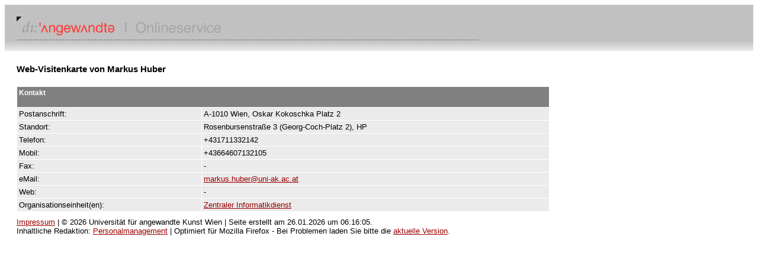

--- FILE ---
content_type: text/html; charset=UTF-8
request_url: https://service.uni-ak.ac.at/4DCGI/pe_person?9259?25.05.2024?&FMD751r4&
body_size: 1142
content:
<!DOCTYPE html PUBLIC "-//W3C//DTD HTML 4.01 Transitional//EN"><html>	<head>		<meta http-equiv="content-type" content="text/html;charset=utf-8">		<meta name="generator" content="Adobe GoLive 6">		<title>Kontaktinformationen</title>		<link href="/4DCSS/style.css" rel="stylesheet">	</head>	<body bgcolor="#ffffff">			<table width="100%" border="0" cellspacing="0" cellpadding="20" height="76">			<tr>				<td background="/gfx/head_right_hp.gif"><img src="/gfx/vis_online.jpg" alt="" height="40" width="780"></td>			</tr>				<tr><td>		<table width="900" border="0" cellspacing="0" cellpadding="0">			<tr>				<td width="700">					<h1>Web-Visitenkarte von Markus Huber</h1>				</td>			</tr>			<tr>				<td width="700"><img src="/gfx/space_clear.gif" alt="" height="10" width="100" border="0"></td>			</tr>			<tr>				<td width="700"><TABLE WIDTH=100% BORDER='0' CELLSPACING='1' CELLPADDING='3' ><TR  BGCOLOR='#808080'><TD COLSPAN='2'><H4>Kontakt</H4></TD></TR><TR BGCOLOR='#EBEBEB'><TD>Postanschrift:</TD><TD>A-1010 Wien, Oskar Kokoschka Platz 2</TD></TR><TR BGCOLOR='#EBEBEB'><TD>Standort:</TD><TD>Rosenbursenstraße 3 (Georg-Coch-Platz 2), HP</TD></TR><TR BGCOLOR='#EBEBEB'><TD>Telefon:</TD><TD>+431711332142</TD></TR><TR BGCOLOR='#EBEBEB'><TD>Mobil:</TD><TD>+43664607132105</TD></TR><TR BGCOLOR='#EBEBEB'><TD>Fax:</TD><TD>-</TD></TR><TR BGCOLOR='#EBEBEB'><TD>eMail:</TD><TD><A HREF='mailto:Markus Huber <markus.huber@uni-ak.ac.at>'>markus.huber@uni-ak.ac.at</A></TD></TR><TR BGCOLOR='#EBEBEB'><TD>Web:</TD><TD>-</TD></TR><TR BGCOLOR='#EBEBEB'><TD>Organisationseinheit(en):</TD><TD><A HREF='/4DCGI/oe_einheit?1286?26.01.2026?&F2D2xH83&'>Zentraler Informatikdienst</A></TD></TR></TABLE></td>			</tr>			<tr>				<td width="700"><img src="/gfx/space_clear.gif" alt="" height="10" width="100" border="0"></td>			</tr>			<tr>				<td width="700"><a href='https://service.uni-ak.ac.at/impressum' target='_blank'>Impressum</a> | © 2026 Universität für angewandte Kunst Wien | Seite erstellt am 26.01.2026 um 06:16:05.</td>			</tr>			<tr>				<td width="700">Inhaltliche Redaktion: <A HREF='mailto: personalmanagement@uni-ak.ac.at'>Personalmanagement</A> | Optimiert für Mozilla Firefox - Bei Problemen laden Sie bitte die <A HREF='https://www.mozilla.org/de/firefox/new/' TARGET='_blank'>aktuelle Version</A>.</td>			</tr>		</table>					</td></tr>		</table>		</body></html>